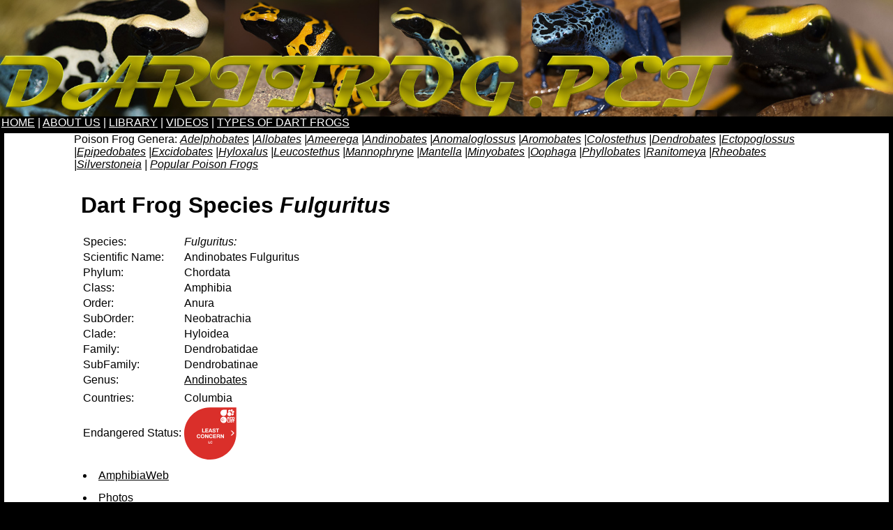

--- FILE ---
content_type: text/html;charset=UTF-8
request_url: https://www.dartfrog.pet/dart-frog-types/index.cfm?id=212&Frog_Type=Genus&Frog_Species=Fulguritus
body_size: 5904
content:

<link rel="stylesheet" href="https://www.DartFrog.pet/effects/thumbnaillightbox/thumbnailviewer.css" type="text/css" />
<script src="https://www.DartFrog.pet/effects/thumbnaillightbox/thumbnailviewer.js" type="text/javascript">
</script>










<!DOCTYPE html>
<html lang="en">
<head>
	<meta charset="utf-8">
	<meta name="viewport" content="width=device-width, initial-scale=1">
	<meta name="description" content="Poison Dart Frog Species Fulguritus">
	<meta name="keywords" content="Dart Frog Information and Community">
	<link rel="stylesheet" type="text/css" href="https://www.DartFrog.pet/master-style-sheet.css">

  <title>Poison Dart Frog Species Fulguritus</title>
</head>
<body bgcolor="#000000">
<header class="header">
<a href="http://www.DartFrog.pet"><img src="https://www.DartFrog.pet/images/header/DartFrog-top-fullscreen.jpg" border="0" Alt="DartFrog.pet Info" width="100%"></a>
</header>
<div class="headerB">
<a href="https://www.DartFrog.pet/">HOME</a> | <a href="https://www.DartFrog.pet/about-us/">ABOUT US</a> | 
<a href="https://www.DartFrog.pet/library/">LIBRARY</a> | 
<a href="https://www.DartFrog.pet/videos/dart-frog-videos.cfm">VIDEOS</a> | 
<a href="https://www.DartFrog.pet/dart-frog-types/">TYPES OF DART FROGS</a>
</div>
<div class="headerSM">
<a href="https://www.DartFrog.pet/">HOME</a> | <a href="https://www.DartFrog.pet/about-us/">ABOUT US</a> | 
<a href="https://www.DartFrog.pet/library/">LIBRARY</a> | 
<a href="https://www.DartFrog.pet/videos/dart-frog-videos.cfm">VIDEOS</a> | 
<a href="https://www.DartFrog.pet/dart-frog-types/">TYPES OF DART FROGS</a>
</div>



<div class="CENTERcontent">

 


Poison Frog Genera: <i><a href="?Frog_Type=Genus&Frog_Genus=Adelphobates">Adelphobates</a> |<a href="?Frog_Type=Genus&Frog_Genus=Allobates">Allobates</a> |<a href="?Frog_Type=Genus&Frog_Genus=Ameerega">Ameerega</a> |<a href="?Frog_Type=Genus&Frog_Genus=Andinobates">Andinobates</a> |<a href="?Frog_Type=Genus&Frog_Genus=Anomaloglossus">Anomaloglossus</a> |<a href="?Frog_Type=Genus&Frog_Genus=Aromobates">Aromobates</a> |<a href="?Frog_Type=Genus&Frog_Genus=Colostethus">Colostethus</a> |<a href="?Frog_Type=Genus&Frog_Genus=Dendrobates">Dendrobates</a> |<a href="?Frog_Type=Genus&Frog_Genus=Ectopoglossus">Ectopoglossus</a> |<a href="?Frog_Type=Genus&Frog_Genus=Epipedobates">Epipedobates</a> |<a href="?Frog_Type=Genus&Frog_Genus=Excidobates">Excidobates</a> |<a href="?Frog_Type=Genus&Frog_Genus=Hyloxalus">Hyloxalus</a> |<a href="?Frog_Type=Genus&Frog_Genus=Leucostethus">Leucostethus</a> |<a href="?Frog_Type=Genus&Frog_Genus=Mannophryne">Mannophryne</a> |<a href="?Frog_Type=Genus&Frog_Genus=Mantella">Mantella</a> |<a href="?Frog_Type=Genus&Frog_Genus=Minyobates">Minyobates</a> |<a href="?Frog_Type=Genus&Frog_Genus=Oophaga">Oophaga</a> |<a href="?Frog_Type=Genus&Frog_Genus=Phyllobates">Phyllobates</a> |<a href="?Frog_Type=Genus&Frog_Genus=Ranitomeya">Ranitomeya</a> |<a href="?Frog_Type=Genus&Frog_Genus=Rheobates">Rheobates</a> |<a href="?Frog_Type=Genus&Frog_Genus=Silverstoneia">Silverstoneia</a> |
<a href="https://www.dartfrog.pet/dart-frog-types/index.cfm?popular=yes">Popular Poison Frogs</a>
</i><br>
 


<div class="ADMINCENTERcontent">





 
<h1>Dart Frog Species <i>Fulguritus</i></h1>

<table>


<tr><td>Species:</td><td><i>Fulguritus:</i>  </td></tr>
<tr><td>Scientific Name: </td><td>Andinobates Fulguritus</td></tr>
<tr><td>Phylum: </td><td>Chordata</td></tr>
<tr><td>Class:</td><td>Amphibia</td></tr>
<tr><td>Order:</td><td>Anura</td></tr>
<tr><td>SubOrder:</td><td>Neobatrachia</td></tr>
<tr><td>Clade:</td><td>Hyloidea</td></tr>
<tr><td>Family:</td><td>Dendrobatidae</td></tr>
<tr><td>SubFamily:</td><td>Dendrobatinae</td></tr>
<tr><td>Genus:</td><td><a href="?Frog_Type=Genus&Frog_Genus=Andinobates">Andinobates</a></td></tr>
<tr><td></td><td></td></tr>
<tr><td>Countries:</td><td>Columbia</td></tr>

<tr><td>Endangered Status:</td><td>

	
	<img src="\images/Conservation-Status/Least-Concern.svg" height="75px" alt="Least Concern">
	
</td></tr>

<tr><td><a href="https://amphibiaweb.org/cgi/amphib_query?where-genus=Andinobates&where-species=fulguritus" target="new"><li>AmphibiaWeb</a></td><td></td></tr>
<tr><td><a href="https://calphotos.berkeley.edu/cgi/img_query?where-taxon=Andinobates+Fulguritus" target="new"><li>Photos</a></td><td></td></tr>


</table>



  





  





</div>
</div>  



<footer class="footer">
<a href="http://www.DartFrog.pet">DartFrog.pet</a> | <a href="http://www.TreeFrog.pet">TreeFrog.pet</a> | Frogger@DartFrog.pet | <a href="https://www.instagram.com/dartfrog.pet" target="new"><img src="/images/header/instagram-icon-
50.png" border="0"  height="25"></a><br />
<br />
<table><tr>
<td>
<a href="https://arav.org/about/member-benefits/" target="new"><img src="/images/ARAVsm.jpg" border="0" width="200" height="100"></a>
</td>
<td>
 All images copyrighted by DartFrog.pet, All rights reserved.<br>
Text copyrighted by DartFrog.pet and any respective cited contributors. Note, content on this site is to be used as general knowledge and not as a substitute for veterinary advice. Consult your veterinarian before changing medications, vivarium conditions or food supplementation regiments. Never disregard professional advice because of something you read online. Use of this site constitutes your agreement and acknowledgment to hold this site and site owners and contributors harmless for any ills that may come to you or your pets from information on DartFrog.pet.
</td>
<td>
<a href="https://dartfrogbusinesses.com/" target="new"><img src="https://www.DartFrog.pet/images/Reputable-Dart-Frog-Businesses.jpg" height="100" border="0" alt="Reputable Dart Frog Businesses"></a>
</td>
<td>
<a href="https://usark.org/memberships/" target="new"><img src="/images/USARK-BRONZE.png" height="100" border="0"></a>
</td>
</tr></table>
</footer>

<!--[if lt IE 9]>
  <script src="https://oss.maxcdn.com/libs/html5shiv/3.7.0/html5shiv.js"></script>
<![endif]-->



--- FILE ---
content_type: text/css
request_url: https://www.dartfrog.pet/effects/thumbnaillightbox/thumbnailviewer.css
body_size: 596
content:
#thumbBox{ /*Outermost DIV for thumbnail viewer*/
position: absolute;
left: 0;
top: 0;
width: auto;
padding: 10px;
padding-bottom: 0;
background: #313131;
visibility: hidden;
z-index: 10;
cursor: hand;
cursor: pointer;
}

#thumbBox .footerbar{ /*Footer DIV of thumbbox that contains "close" link */
font: bold 16px Tahoma;
letter-spacing: 5px;
line-height: 1.1em;
color: white;
padding: 5px 0;
text-align: right;
}


#thumbBox #thumbImage{ /*DIV within thumbbox that holds the enlarged image */
background-color: white;
}

#thumbLoading{ /*DIV for showing "loading" status while thumbbox is being generated*/
position: absolute;
visibility: hidden;
border: 1px solid black;
background-color: #EFEFEF;
padding: 5px;
z-index: 5;
}

--- FILE ---
content_type: text/css
request_url: https://www.dartfrog.pet/master-style-sheet.css
body_size: 7155
content:
BODY  	{
	scrollbar-arrow-color:#000000;
	scrollbar-base-color:#000000;
	scrollbar-face-color:#FDF23B;
	top: 0px;
	margin: 0px;
	background-color:#000000;
	color: white;
	font-family: arial;
	}

TD.black	{
	background:#000000;
	padding:0em;
	border:0px solid #fff;
	top: 0px;
	margin: 0px;

	}

.header		{	
	display: inline;
	color: white;
	}

.top-container		{	
	background: white; 
	display: block;
	height: 800px;
	position: relative;
	align-items: center;
	}

a:link, a:visited, a:hover, a:active	{
 	 color: white;
	}

header 		{
	padding: 0px;
	}

header, footer 	{
	color: #FFFFFF;
	background-color: black;
	float: left;
	}

.headerB 	{
	font-size: 16px;
	left: 0px;
	top: 0px;
	padding: 0px 0px 0px 2px;
	}

footer		{
	padding: 10px 20px 10px 10px;
	font-size: 12px;
	}

.CENTERcontent		{
	margin: 6px;
	background-color: #FFFFFF;
	color: #000000;
	padding: 0px 100px 3px 100px;
	/*width: 600px; */
	}

.FPcontent		{
	/*	background-color: #FFFFFF; */
	color: #000000;
	width: 100%;
	}

.FPcontentLF, .FPcontentRT	{
	background-color: #FFFFFF;
	color: #000000;
	}

.ADMINCENTERcontent, .FPCENTERcontent	{
	background-color: #FFFFFF;
	}

.ADMINCENTERcontent	{
	padding: 10px;
	}

a:link, a:visited, a:hover, a:active	{
 	 color: white;
	}

p a:link, p a:visited, p a:hover, p a:active 	{
	color: #000000;
	}

td .blacktextbold  	{
	color: #000000;
	font-weight: bold; 
	}

td .blacktext  	{
	color: #000000;
	}
H3, h3, 		{
	line-height: 0px; 
	margin: 0px;
	margin-left: 0px;
	}

li{
    margin-top: 10px;
	}

.h1	{
	color: white;
	}

.txt		{
	padding: 1px;
	}

.ModalBackground {
    display: none;
    z-index: 1;
    position: fixed;
    left: 0;
    top: 0;
    width: 100%;
    height: 100%;
    overflow: auto;
    background-color: rgba(0,0,0,0.5);
}

.ADMINCENTERcontent, .ADMINCENTERcontent a, .ADMINCENTERcontent a:link, .ADMINCENTERcontent a:visited, .ADMINCENTERcontent a:hover, .ADMINCENTERcontent a:active, .ADMINCENTERcontent h3, .ADMINCENTERcontent h1, 
	.ADMINCENTERcontent td, .ADMINCENTERcontent th	{
	color: #000000;
	}

.FPCENTERcontent, .FPCENTERcontent a, .FPCENTERcontent a:link, .FPCENTERcontent a:visited, .FPCENTERcontent a:hover, .FPCENTERcontent a:active, .FPCENTERcontent h3, .FPCENTERcontent h1, 
	.FPCENTERcontent td, .FPCENTERcontent th	{
	color: #000000;
	}

.CENTERcontent a:link, .CENTERcontent a:visited, .CENTERcontent a:hover, .CENTERcontent a:active	{
 	 color: #000000;
	}

td.intropara 
	{
	font-family:Arial;
	font-size: 14px;
	padding: 0px 10px 10px 10px;
	}

.TOP-B, .TOP-BB		{
	float: left;
	display: block; 
	background-color: white; 
	}

.centertext	
	{
	padding: 0px 5% 0px 5%;
	}

hr		{
	border-color: #ffff00;
	}

.HR-black	{
	border-color: #000000;
	}

.maincontent	{
	display: block;
	}

#rotator	{
	height: 125px;
	width: 550px;
	}

#rotator img 	{ 
	position: absolute;
	} /* keeps from full height*/

.info-container, .info-A, .info-B, .info-banner	
	{
	text-align: center;
	font-weight: bold; 
	font-family: arial;
	color: #fafd02;
	float: left;
	display: inline; 
	font-size: 12px;
	}

.info-A		{
	padding: 0px 0px 0px 10px;
	width: 200px;
	background-color:#3f3f3d;
	}

.info-B		{
	width: 200px;
	border: 1px solid;
	border-color: #000;
	background-color:#3f3f3d;
	}

.break		{
	clear: both;
	padding: 0px 0px 0px 0px; 
	}

.break-20	{ 
	clear: both;
	padding: 20px 0px 0px 0px; 
	}
.div froggercols {
	column-count: 2;
	column-gap: 20px;
}

/* view port over 1150px */
@media all and (min-width: 1150px) 
{
	#rotator{
		visibility: hidden;
		}

.FPcontent		{
	padding: 10px 0px 3px 100px;
	margin: 15px;
	}


/* xxxxxxxxx
.FPcontentRT	{
	display: flex;
 	justify-content: center;
  	align-items: center;
	}
*/


} /* end view port over 1150px */


/* view port over 630px */
@media all and (min-width: 631px) 
{
	.header	{
		float: left;
	}

	.FPcontent		{
		padding: 0px 2px 3px 5px;
		margin: 1px;
	}

	.FPcontentLF	{
		padding: 0px 100px;
	}


	.FPcontentRT	{
		text-align: center;
	}

	.TOP-AA 		{
		font-family:Arial;
		font-size: .8em;
		padding: 0px 0px 0px 0px;
		float: left;
		background-color: white; 
	}


} /* end view port over 630px */

/* (min-width: 631px) */
@media all and (min-width: 631px)  
{
	.headerSM	{
		visibility: hidden;
		height: 0px;
	}

	.TOP-A 		{
		font-family:Arial;
		font-size: 14px;
		padding: 40px 0px 0px 100px;
		float: left;
		display: inline; 
		width: 500px;
	}
	.TOP-AA 		{
		font-family:Arial;
		font-size: 14px;
		padding: 10px 0px 0px 10px;
		float: left;
		display: inline; 
		width: 500px;
	}
	.info-banner	{
		width: 5500px;
		margin: 0px 0px 0px 20px;
		right: 50px;
		text-align: left;
	}

	.H1-Black	{
		background-color: #000000;
		line-height: 22px; 
		margin: 8px;
		margin-left: 100px;
	}

	.H1-grey	{
		background-color: #3f3f3d;
		line-height: 30px; 
		margin: 10px 0px 0px 0px;
		padding: 0px 0px 0px 50px;
	}

	H2		{
		background-color: #FFFFFF;
		padding: 0px 0px 0px 50px;
		font-size: 16px;
	}

	.pushright	{
		padding: 0px 0px 0px 100px;
	}

	.more	{
		background-color: #3f3f3d;
		padding: 0px 0px 0px 100px;
	}

	.Fullgrey 	{
		background:#3f3f3d; 
		top: 0px;
		margin: 0px;
		/* width: 100%; */ 
		padding: 0px 100px 0px 100px;
	}

	.paracrop 	{
		width: 80%;
	}

	.FPcontentLF	{
    		float: left;
	} /* 		width: 50%; */

	.FPcontent		{
		padding: 0px 2px 3px 5px;
		margin: 1px;
	}

} /* end (min-width: 631px) */


@media all and (max-width: 630px)
/* view port optimization specific to cellphone max 630px*/
{
	.headerB	{
		visibility: hidden;
		height: 0px;
		left: 0px;
		top: 0px;
		padding: 0px 0px 0px 2px;
	}

	.headerSM	{
		left: 0px;
		top: 0px;
		padding: 0px 0px 0px 2px;
	}

	.info-banner	{
		visibility: hidden;
	}

	.TOP-A, .TOP-AA 		{
		font-family:Arial;
		font-size: .8em;
		padding: 0px 0px 0px 0px;
		float: left;
		display: inline; 
	}

	.TOP-AA				{
		background-color: white; 
		padding: 10px 0px 0px 0px;
	}
	.H1-Black	{
		background-color: #000000;
		line-height: 22px; 
		margin: 0px 0px 0px 0px;
		padding: 0px 0px 0px 2px;
		font-size: 1.5em;
	}

	.H1-grey	{
		background-color: #3f3f3d;
		line-height: 30px; 
		margin: 0px 0px 0px 0px;
		padding: 0px 0px 0px 2px;
		font-size: 1.5em;
	}

	H2		{
		background-color: #3f3f3d;
		padding: 0px 0px 0px 2px;
	}

	.pushright	{
		padding: 0px 0px 0px 2px;
	}

	.more		{
		background-color: #3f3f3d;
		padding: 0px 0px 0px 2px;
	}

	.Fullgrey 	{
		background:#3f3f3d; 
		top: 0px;
		margin: 0px;
		/* width: 100%; */ 
		padding: 0px 0px 0px 10px;
	}

	.paracrop 	{
		width: 100%;
	}

	.CENTERcontent		{
		padding: 0px 2px 3px 5px;
		width: 100%;
		margin: 0px;
	}

	.FPcontent		{
		padding: 0px 2px 3px 5px;
		width: 100%;
		margin: 1px;
	}

	.FPcontentRT	{
		display: flex;
 		justify-content: center;
  		align-items: center;
		visibility: hidden;
	}

	.FPcontentLF	{
		padding: 0px 0px 0px 2px;
	}

} /* end port optimization specific to cellphone max 630px*/


--- FILE ---
content_type: image/svg+xml
request_url: https://www.dartfrog.pet/images/Conservation-Status/Least-Concern.svg
body_size: 14131
content:
<?xml version="1.0" encoding="UTF-8"?>
<svg width="159px" height="159px" viewBox="0 0 159 159" version="1.1" xmlns="http://www.w3.org/2000/svg" xmlns:xlink="http://www.w3.org/1999/xlink">
    <!-- Generator: Sketch 40.3 (33839) - http://www.bohemiancoding.com/sketch -->
    <title>category-lg_lc</title>
    <desc>Created with Sketch.</desc>
    <defs></defs>
    <g id="Page-1" stroke="none" stroke-width="1" fill="none" fill-rule="evenodd">
        <g id="category-lg_lc" transform="translate(-1.000000, 0.000000)">
            <path d="M159.445,79.738 L159.445,0.511 L78.872,0.511 L78.872,0.545 C35.744,1.265 0.992,36.429 0.992,79.742 C0.992,123.499 36.465,158.968 80.215,158.968 C123.836,158.968 159.219,123.716 159.438,80.146 L159.445,80.146 L159.445,79.817 C159.445,79.792 159.447,79.767 159.447,79.742 C159.447,79.741 159.445,79.739 159.445,79.738" id="Fill-78" fill="#DA2F2A"></path>
            <path d="M132.688,29.944 L136.58,29.944 C137.928,29.944 139.254,30.553 139.254,32.093 C139.254,32.917 138.858,33.697 138.057,34.007 L138.057,34.029 C138.869,34.221 139.104,35.13 139.168,35.857 C139.189,36.178 139.223,37.301 139.489,37.578 L137.521,37.578 C137.351,37.322 137.318,36.573 137.297,36.36 C137.244,35.59 137.115,34.799 136.186,34.799 L134.678,34.799 L134.678,37.578 L132.688,37.578 L132.688,29.944 L132.688,29.944 Z M134.678,33.259 L136.346,33.259 C136.944,33.259 137.266,32.938 137.266,32.361 C137.266,31.794 136.816,31.537 136.26,31.537 L134.678,31.537 L134.678,33.259 L134.678,33.259 Z" id="Fill-79" fill="#FFFFFF"></path>
            <polyline id="Fill-80" fill="#FFFFFF" points="140.195 29.944 146.279 29.944 146.279 31.537 142.184 31.537 142.184 32.874 145.927 32.874 145.927 34.413 142.184 34.413 142.184 35.868 146.387 35.868 146.387 37.578 140.195 37.578 140.195 29.944"></polyline>
            <path d="M147.307,29.944 L150.59,29.944 C152.932,29.944 154.332,31.366 154.332,33.729 C154.332,36.232 152.91,37.578 150.59,37.578 L147.307,37.578 L147.307,29.944 L147.307,29.944 Z M149.295,35.868 L150.236,35.868 C151.744,35.836 152.343,35.248 152.343,33.718 C152.343,32.328 151.594,31.655 150.236,31.655 L149.295,31.655 L149.295,35.868 L149.295,35.868 Z" id="Fill-81" fill="#FFFFFF"></path>
            <polyline id="Fill-82" fill="#FFFFFF" points="132.688 38.363 134.678 38.363 134.678 44.287 138.238 44.287 138.238 45.998 132.688 45.998 132.688 38.363"></polyline>
            <polygon id="Fill-83" fill="#FFFFFF" points="138.795 45.997 140.783 45.997 140.783 38.363 138.795 38.363"></polygon>
            <path d="M143.285,43.432 C143.328,44.33 143.885,44.618 144.729,44.618 C145.328,44.618 145.948,44.405 145.948,43.838 C145.948,43.164 144.857,43.036 143.756,42.726 C142.666,42.416 141.521,41.924 141.521,40.523 C141.521,38.855 143.2,38.203 144.633,38.203 C146.151,38.203 147.68,38.941 147.691,40.662 L145.702,40.662 C145.734,39.967 145.082,39.742 144.473,39.742 C144.045,39.742 143.51,39.892 143.51,40.395 C143.51,40.983 144.611,41.09 145.724,41.4 C146.824,41.71 147.938,42.223 147.938,43.603 C147.938,45.538 146.291,46.158 144.611,46.158 C142.857,46.158 141.307,45.388 141.297,43.432 L143.285,43.432" id="Fill-84" fill="#FFFFFF"></path>
            <polyline id="Fill-85" fill="#FFFFFF" points="154.225 40.074 151.947 40.074 151.947 45.998 149.959 45.998 149.959 40.074 147.681 40.074 147.681 38.363 154.225 38.363 154.225 40.074"></polyline>
            <path d="M147.449,12.082 C145.916,13.563 145.586,15.707 146.713,16.873 C147.84,18.039 149.994,17.784 151.527,16.304 C153.06,14.823 153.389,12.678 152.263,11.513 C151.137,10.347 148.98,10.603 147.449,12.082" id="Fill-86" fill="#FFFFFF"></path>
            <path d="M146.223,19.28 C144.691,20.759 144.361,22.905 145.488,24.07 C146.613,25.236 148.77,24.981 150.301,23.501 C151.834,22.02 152.162,19.875 151.037,18.709 C149.912,17.543 147.756,17.799 146.223,19.28" id="Fill-87" fill="#FFFFFF"></path>
            <path d="M135.694,8.75 C134.162,10.231 133.832,12.376 134.959,13.542 C136.084,14.707 138.24,14.452 139.772,12.972 C141.305,11.492 141.634,9.346 140.508,8.181 C139.383,7.015 137.227,7.27 135.694,8.75" id="Fill-88" fill="#FFFFFF"></path>
            <path d="M142.947,7.615 C141.416,9.096 141.086,11.24 142.211,12.405 C143.338,13.571 145.494,13.317 147.025,11.836 C148.559,10.356 148.888,8.21 147.762,7.045 C146.636,5.879 144.48,6.135 142.947,7.615" id="Fill-90" fill="#FFFFFF"></path>
            <path d="M144.337,20.721 C144.337,24.051 141.637,26.751 138.307,26.751 C134.977,26.751 132.277,24.051 132.277,20.721 C132.277,17.391 134.977,14.692 138.307,14.692 C141.637,14.692 144.337,17.391 144.337,20.721" id="Fill-92" fill="#FFFFFF"></path>
            <path d="M130.332,17.111 C130.332,22.422 126.025,26.726 120.717,26.726 C115.406,26.726 111.102,22.422 111.102,17.111 C111.102,11.801 115.406,7.497 120.717,7.497 L130.344,7.497 L130.332,17.111" id="Fill-93" fill="#FFFFFF"></path>
            <path d="M130.438,38.191 C130.438,43.533 126.105,47.865 120.762,47.865 C115.42,47.865 111.088,43.533 111.088,38.191 C111.088,32.846 115.42,28.516 120.762,28.516 C126.105,28.516 130.438,32.846 130.438,38.191" id="Fill-94" fill="#FFFFFF"></path>
            <polygon id="Fill-95" fill="#DA2F2A" points="116.449 39.209 116.877 39.209 116.877 37.261 116.449 37.261"></polygon>
            <path d="M118.632,39.061 C118.484,39.189 118.281,39.253 118.021,39.253 C117.757,39.253 117.553,39.189 117.408,39.062 C117.264,38.935 117.191,38.738 117.191,38.473 L117.191,37.261 L117.619,37.261 L117.619,38.473 C117.619,38.526 117.624,38.577 117.633,38.628 C117.643,38.679 117.661,38.724 117.69,38.763 C117.719,38.802 117.76,38.834 117.813,38.859 C117.863,38.883 117.934,38.896 118.021,38.896 C118.174,38.896 118.279,38.862 118.337,38.793 C118.395,38.725 118.424,38.618 118.424,38.473 L118.424,37.261 L118.853,37.261 L118.853,38.473 C118.853,38.737 118.779,38.932 118.632,39.061" id="Fill-96" fill="#DA2F2A"></path>
            <path d="M120.416,37.781 C120.391,37.74 120.359,37.704 120.32,37.673 C120.283,37.642 120.239,37.618 120.191,37.601 C120.143,37.584 120.092,37.575 120.039,37.575 C119.943,37.575 119.861,37.594 119.794,37.631 C119.727,37.668 119.672,37.718 119.631,37.781 C119.588,37.844 119.559,37.915 119.539,37.995 C119.52,38.075 119.51,38.158 119.51,38.243 C119.51,38.326 119.52,38.405 119.539,38.482 C119.559,38.56 119.588,38.629 119.631,38.691 C119.672,38.753 119.727,38.802 119.794,38.84 C119.861,38.877 119.943,38.896 120.039,38.896 C120.17,38.896 120.273,38.856 120.347,38.776 C120.42,38.696 120.465,38.59 120.481,38.459 L120.896,38.459 C120.885,38.581 120.857,38.691 120.813,38.789 C120.766,38.887 120.707,38.971 120.632,39.04 C120.557,39.11 120.47,39.162 120.369,39.198 C120.27,39.235 120.16,39.253 120.039,39.253 C119.891,39.253 119.756,39.227 119.637,39.175 C119.518,39.123 119.418,39.052 119.336,38.961 C119.254,38.87 119.191,38.763 119.147,38.64 C119.104,38.518 119.082,38.385 119.082,38.243 C119.082,38.098 119.104,37.963 119.147,37.838 C119.191,37.714 119.254,37.605 119.336,37.512 C119.418,37.419 119.518,37.347 119.637,37.294 C119.756,37.241 119.891,37.215 120.039,37.215 C120.146,37.215 120.248,37.23 120.344,37.261 C120.439,37.292 120.525,37.337 120.6,37.396 C120.676,37.455 120.738,37.529 120.787,37.616 C120.836,37.703 120.867,37.803 120.88,37.916 L120.465,37.916 C120.458,37.866 120.441,37.822 120.416,37.781" id="Fill-97" fill="#DA2F2A"></path>
            <polyline id="Fill-98" fill="#DA2F2A" points="121.56 37.261 122.373 38.568 122.378 38.568 122.378 37.261 122.779 37.261 122.779 39.209 122.351 39.209 121.541 37.905 121.535 37.905 121.535 39.209 121.134 39.209 121.134 37.261 121.56 37.261"></polyline>
            <path d="M120.529,40.275 C120.494,40.314 120.457,40.352 120.42,40.39 C119.855,40.953 119.078,41.302 118.219,41.302 C117.357,41.302 116.58,40.953 116.016,40.39 C115.451,39.826 115.104,39.049 115.104,38.188 C115.104,37.327 115.451,36.55 116.016,35.986 C116.58,35.422 117.357,35.074 118.219,35.073 C119.078,35.074 119.855,35.422 120.42,35.986 C120.485,36.051 120.547,36.118 120.605,36.19 L121.877,36.19 C121.17,34.894 119.795,34.015 118.215,34.015 C115.912,34.015 114.045,35.882 114.045,38.186 C114.045,40.488 115.912,42.356 118.215,42.356 C119.758,42.356 121.104,41.519 121.824,40.275 L120.529,40.275" id="Fill-99" fill="#DA2F2A"></path>
            <path d="M155.12,31.579 C154.518,31.579 154.09,31.128 154.09,30.532 C154.09,29.902 154.566,29.485 155.12,29.485 C155.669,29.485 156.145,29.902 156.145,30.532 C156.145,31.161 155.669,31.579 155.12,31.579 L155.12,31.579 Z M155.12,29.667 C154.666,29.667 154.314,30.022 154.314,30.532 C154.314,31.008 154.622,31.397 155.12,31.397 C155.568,31.397 155.922,31.044 155.922,30.532 C155.922,30.022 155.568,29.667 155.12,29.667 L155.12,29.667 Z M155.649,30.734 C155.602,30.999 155.4,31.164 155.154,31.164 C154.795,31.164 154.561,30.893 154.561,30.532 C154.561,30.193 154.784,29.933 155.148,29.93 C155.402,29.93 155.61,30.078 155.646,30.353 L155.457,30.353 C155.428,30.21 155.309,30.112 155.148,30.112 C154.913,30.112 154.784,30.3 154.784,30.532 C154.784,30.776 154.928,30.983 155.154,30.983 C155.318,30.983 155.438,30.879 155.457,30.734 L155.649,30.734 L155.649,30.734 Z" id="Fill-100" fill="#FFFFFF"></path>
            <polyline id="Fill-101" fill="#FFFFFF" points="55.511 64.698 58.098 64.698 58.098 74.29 63.833 74.29 63.833 76.465 55.511 76.465 55.511 64.698"></polyline>
            <polyline id="Fill-102" fill="#FFFFFF" points="65.149 64.698 73.949 64.698 73.949 66.874 67.736 66.874 67.736 69.395 73.438 69.395 73.438 71.406 67.736 71.406 67.736 74.29 74.081 74.29 74.081 76.465 65.149 76.465 65.149 64.698"></polyline>
            <path d="M79.149,71.917 L82.197,71.917 L80.714,67.599 L80.681,67.599 L79.149,71.917 L79.149,71.917 Z M79.396,64.698 L82.049,64.698 L86.449,76.465 L83.764,76.465 L82.873,73.845 L78.473,73.845 L77.55,76.465 L74.93,76.465 L79.396,64.698 L79.396,64.698 Z" id="Fill-103" fill="#FFFFFF"></path>
            <path d="M89.199,72.559 C89.199,74.125 90.418,74.735 91.803,74.735 C92.709,74.735 94.094,74.471 94.094,73.268 C94.094,71.999 92.33,71.785 90.6,71.323 C88.853,70.862 87.09,70.186 87.09,67.978 C87.09,65.572 89.363,64.419 91.489,64.419 C93.945,64.419 96.203,65.489 96.203,68.209 L93.697,68.209 C93.615,66.792 92.609,66.429 91.374,66.429 C90.551,66.429 89.594,66.775 89.594,67.764 C89.594,68.67 90.154,68.785 93.104,69.544 C93.961,69.758 96.598,70.302 96.598,72.971 C96.598,75.13 94.9,76.745 91.703,76.745 C89.1,76.745 86.66,75.46 86.693,72.559 L89.199,72.559" id="Fill-104" fill="#FFFFFF"></path>
            <polyline id="Fill-105" fill="#FFFFFF" points="100.699 66.874 97.172 66.874 97.172 64.698 106.813 64.698 106.813 66.874 103.286 66.874 103.286 76.465 100.699 76.465 100.699 66.874"></polyline>
            <path d="M47.535,86.13 C47.37,84.96 46.249,84.071 44.964,84.071 C42.64,84.071 41.767,86.048 41.767,88.108 C41.767,90.069 42.64,92.047 44.964,92.047 C46.546,92.047 47.436,90.959 47.633,89.41 L50.138,89.41 C49.875,92.343 47.848,94.222 44.964,94.222 C41.322,94.222 39.179,91.503 39.179,88.108 C39.179,84.614 41.322,81.895 44.964,81.895 C47.551,81.895 49.726,83.411 50.04,86.13 L47.535,86.13" id="Fill-106" fill="#FFFFFF"></path>
            <path d="M57.14,92.047 C59.463,92.047 60.336,90.069 60.336,88.108 C60.336,86.048 59.463,84.071 57.14,84.071 C54.816,84.071 53.942,86.048 53.942,88.108 C53.942,90.069 54.816,92.047 57.14,92.047 L57.14,92.047 Z M57.14,81.895 C60.782,81.895 62.924,84.614 62.924,88.108 C62.924,91.503 60.782,94.222 57.14,94.222 C53.498,94.222 51.355,91.503 51.355,88.108 C51.355,84.614 53.498,81.895 57.14,81.895 L57.14,81.895 Z" id="Fill-107" fill="#FFFFFF"></path>
            <polyline id="Fill-108" fill="#FFFFFF" points="64.651 82.175 67.222 82.175 72.133 90.069 72.166 90.069 72.166 82.175 74.588 82.175 74.588 93.942 72.001 93.942 67.107 86.065 67.074 86.065 67.074 93.942 64.651 93.942 64.651 82.175"></polyline>
            <path d="M84.672,86.13 C84.506,84.96 83.386,84.071 82.101,84.071 C79.777,84.071 78.903,86.048 78.903,88.108 C78.903,90.069 79.777,92.047 82.101,92.047 C83.683,92.047 84.572,90.959 84.77,89.41 L87.275,89.41 C87.012,92.343 84.984,94.222 82.101,94.222 C78.458,94.222 76.316,91.503 76.316,88.108 C76.316,84.614 78.458,81.895 82.101,81.895 C84.688,81.895 86.863,83.411 87.176,86.13 L84.672,86.13" id="Fill-109" fill="#FFFFFF"></path>
            <polyline id="Fill-110" fill="#FFFFFF" points="89.089 82.175 97.889 82.175 97.889 84.351 91.676 84.351 91.676 86.872 97.378 86.872 97.378 88.883 91.676 88.883 91.676 91.766 98.021 91.766 98.021 93.942 89.089 93.942 89.089 82.175"></polyline>
            <path d="M102.484,87.498 L105.318,87.498 C106.473,87.498 107.098,87.004 107.098,85.817 C107.098,84.68 106.473,84.186 105.318,84.186 L102.484,84.186 L102.484,87.498 L102.484,87.498 Z M99.896,82.175 L106.242,82.175 C108.352,82.175 109.686,83.642 109.686,85.422 C109.686,86.806 109.125,87.844 107.824,88.371 L107.824,88.405 C109.092,88.734 109.455,89.97 109.537,91.156 C109.587,91.898 109.57,93.282 110.031,93.942 L107.444,93.942 C107.131,93.2 107.164,92.063 107.033,91.124 C106.852,89.888 106.373,89.344 105.071,89.344 L102.484,89.344 L102.484,93.942 L99.896,93.942 L99.896,82.175 L99.896,82.175 Z" id="Fill-111" fill="#FFFFFF"></path>
            <polyline id="Fill-112" fill="#FFFFFF" points="111.808 82.175 114.379 82.175 119.289 90.069 119.322 90.069 119.322 82.175 121.744 82.175 121.744 93.942 119.157 93.942 114.264 86.065 114.23 86.065 114.23 93.942 111.808 93.942 111.808 82.175"></polyline>
            <polyline id="Fill-113" fill="#FFFFFF" points="74.922 103.009 76.492 103.009 76.492 108.825 79.97 108.825 79.97 110.145 74.922 110.145 74.922 103.009"></polyline>
            <path d="M85.229,105.407 C85.13,104.698 84.45,104.158 83.67,104.158 C82.262,104.158 81.731,105.357 81.731,106.607 C81.731,107.796 82.262,108.995 83.67,108.995 C84.63,108.995 85.17,108.336 85.289,107.396 L86.809,107.396 C86.648,109.176 85.42,110.315 83.67,110.315 C81.462,110.315 80.163,108.666 80.163,106.607 C80.163,104.488 81.462,102.839 83.67,102.839 C85.24,102.839 86.559,103.758 86.749,105.407 L85.229,105.407" id="Fill-114" fill="#FFFFFF"></path>
            <polyline id="Fill-115" fill="#FFFFFF" points="142.134 71.094 149.771 78.578 142.134 86.066 145.754 86.066 153.406 78.578 145.747 71.094 142.134 71.094"></polyline>
        </g>
    </g>
</svg>